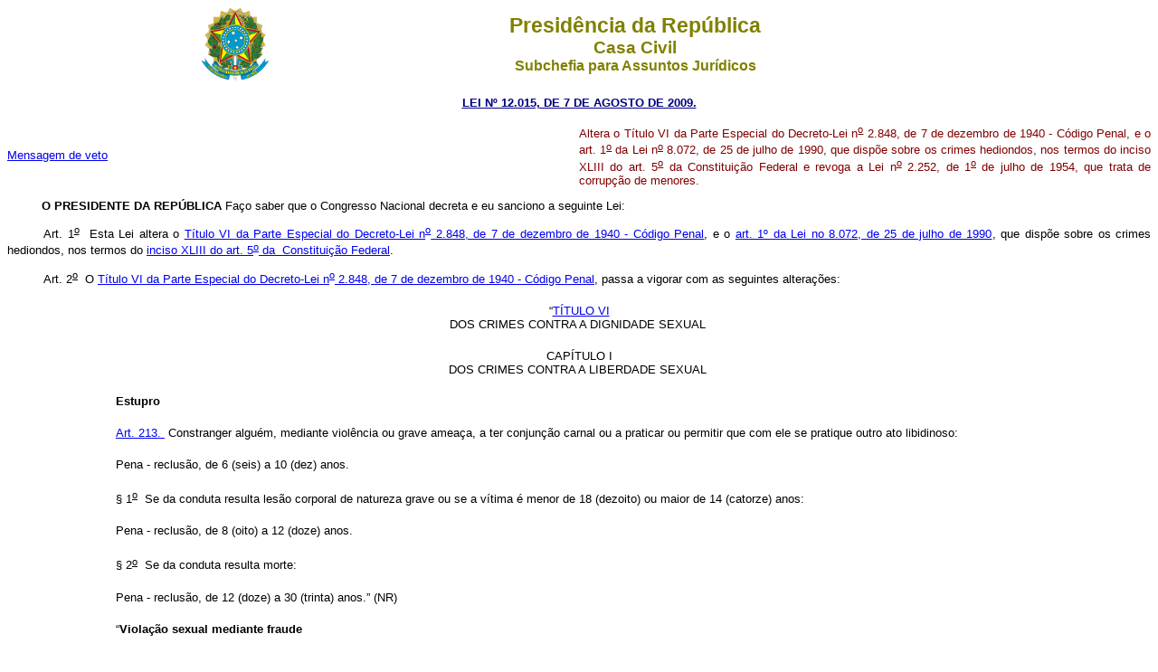

--- FILE ---
content_type: text/html
request_url: https://www.planalto.gov.br/CCIVIL_03/_Ato2007-2010/2009/Lei/L12015.htm
body_size: 5655
content:
<html>

<head>
<meta name="GENERATOR" content="Microsoft FrontPage 6.0">
<title>L12015</title>
<style>
<!--
 table.MsoNormalTable
	{mso-style-parent:"";
	font-size:10.0pt;
	font-family:"Times New Roman"
	}
h1
	{margin-bottom:.0001pt;
	text-align:justify;
	line-height:12.0pt;
	page-break-after:avoid;
	font-size:12.0pt;
	font-family:"Times New Roman";
	font-weight:normal; margin-left:0pt; margin-right:0pt; margin-top:0pt}
h2
	{margin-top:12.0pt;
	margin-right:0pt;
	margin-bottom:3.0pt;
	margin-left:0pt;
	page-break-after:avoid;
	font-size:12.0pt;
	font-family:"Times New Roman";
	font-weight:normal}
span.Hiperlink
	{mso-style-parent:"";
	color:blue;
	text-decoration:underline;
	text-underline:single}
h6
	{margin-bottom:.0001pt;
	text-align:center;
	line-height:150%;
	page-break-after:avoid;
	font-size:12.0pt;
	font-family:Arial;
	margin-left:0cm; margin-right:0cm; margin-top:0cm}
h3
	{margin-bottom:.0001pt;
	text-align:center;
	line-height:12.0pt;
	page-break-after:avoid;
	text-autospace:none;
	font-size:12.0pt;
	font-family:"Times New Roman";
	font-weight:normal; margin-left:0cm; margin-right:0cm; margin-top:0cm}
h5
	{margin-top:0cm;
	margin-right:0cm;
	margin-bottom:0cm;
	margin-left:35.45pt;
	margin-bottom:.0001pt;
	text-align:center;
	line-height:12.0pt;
	page-break-after:avoid;
	text-autospace:none;
	font-size:12.0pt;
	font-family:"Times New Roman";
	font-weight:normal}
h4
	{margin-top:0cm;
	margin-right:0cm;
	margin-bottom:0cm;
	margin-left:35.45pt;
	margin-bottom:.0001pt;
	text-align:center;
	text-indent:36.65pt;
	line-height:12.0pt;
	page-break-after:avoid;
	text-autospace:none;
	font-size:12.0pt;
	font-family:"Times New Roman";
	font-weight:normal}
div.Section1
	{page:Section1;}
div.Section2
	{page:Section2;}
div.Section3
	{page:Section3;}
div.Section4
	{page:Section4;}
div.Section5
	{page:Section5;}
div.Section6
	{page:Section6;}
div.Section7
	{page:Section7;}
div.Section8
	{page:Section8;}
div.Section9
	{page:Section9;}
div.Section11
	{page:Section11;}
div.Section12
	{page:Section12;}
span.ArtigoChar
	{}
-->
</style>
</head>

<body>
<div align="center"><center>

<table border="0" cellpadding="0" cellspacing="0" width="70%" height="82">
  <tr>
    <td width="14%" height="82"><p align="center"><font SIZE="2">
	<img SRC="../../2008/Decreto/Image4.gif" WIDTH="76" HEIGHT="82"></font></td>
    <td width="86%" height="82"><p align="center"><font color="#808000" face="Arial"><strong><big><big>Presid�ncia
    da Rep�blica</big></big><br>
    <big>Casa Civil<br>
    </big>Subchefia para Assuntos Jur�dicos</strong></font></td>
  </tr>
</table>
</center></div>

<p ALIGN="CENTER"><font
face="Arial" color="#000080"><small><strong>
<a style="color: rgb(0,0,128)" href="http://legislacao.planalto.gov.br/legisla/legislacao.nsf/Viw_Identificacao/lei%2012.015-2009?OpenDocument">LEI N� 
12.015, DE&nbsp;7 DE AGOSTO DE 2009.</a></strong></small></font></p>

<font FACE="Arial" SIZE="2">

<table BORDER="0" CELLSPACING="0" CELLPADDING="0" WIDTH="100%" height="32">
  <tr>
    <td WIDTH="50%" height="32">

<font size="2"><a href="../Msg/VEP-640-09.htm">Mensagem de veto</a></font></td>
    <td WIDTH="50%" height="32">

<p align="justify">

<font FACE="Arial" SIZE="2">

<span style="color: #800000">Altera o T�tulo VI da Parte Especial do Decreto-Lei 
n<u><sup>o</sup></u> 2.848, de 7 de dezembro de 1940 - C�digo Penal, e o art. 1<u><sup>o</sup></u> 
da Lei n<u><sup>o</sup></u> 8.072, de 25 de julho de 1990, que disp�e sobre os 
crimes hediondos, nos termos do inciso XLIII do art. 5<u><sup>o</sup></u> da 
Constitui��o Federal e revoga a Lei n<u><sup>o</sup></u> 2.252, de 1<u><sup>o</sup></u> 
de julho de 1954, que trata de corrup��o de menores.</span></font></td>
  </tr>
</table>

<p class="MsoNormal" style="text-indent: 1.0cm" align="justify"><b>
<span style="color:black">O PRESIDENTE DA REP�BLICA </span></b>
<span style="color:black">Fa�o saber que o Congresso Nacional decreta e eu 
sanciono a seguinte Lei:&nbsp;</span></p>
<p class="Artigo" style="text-indent: 40px; margin-top: 0cm" align="justify">
<span style="color:black"><a name="art1"></a>Art. 1<u><sup>o</sup></u>&nbsp; Esta Lei altera o 
<a href="../../../Decreto-Lei/Del2848.htm#parteespecialtitulovi">T�tulo VI 
da Parte Especial do Decreto-Lei n<u><sup>o</sup></u> 2.848, de 7 de dezembro de 
1940 - C�digo Penal</a>, e o <a href="../../../LEIS/L8072.htm#art1">art. 1� da Lei no 
8.072, de 25 de julho de 1990</a>, que disp�e sobre os crimes hediondos, nos termos 
do <a href="../../../Constituicao/Constituicao.htm#art5xliii">inciso XLIII do art. 5<u><sup>o</sup></u> da&nbsp; Constitui��o Federal</a>.&nbsp;</span></p>
<p class="Artigo" style="text-indent: 40px; margin-top: 0cm" align="justify">
<span style="color:black"><a name="art2"></a>Art. 2<u><sup>o</sup></u>&nbsp; O 
<a href="../../../Decreto-Lei/Del2848.htm">T�tulo VI da Parte 
Especial do Decreto-Lei n<u><sup>o</sup></u> 2.848, de 7 de dezembro de 1940 - 
C�digo Penal</a>, passa a vigorar com as seguintes altera��es:&nbsp;</span></p>
<p class="Artart" align="center" style="margin-top: 20px; margin-bottom: 20px">
<span style="color:black">�<a href="../../../Decreto-Lei/Del2848.htm#titulovi.">T�TULO VI</a><br>
DOS CRIMES CONTRA A DIGNIDADE SEXUAL&nbsp;</span></p>
<p class="Artart" align="center" style="margin-top: 20px; margin-bottom: 20px">
<span style="color:black">CAP�TULO I<br>
DOS CRIMES CONTRA A LIBERDADE SEXUAL&nbsp;</span></p>
<blockquote>
	<blockquote>
		<p class="Artart" style="text-indent: 40px; margin-top: 20px; margin-bottom: 20px" align="justify">
		<b><span style="color:black">Estupro</span></b><span style="color:black">&nbsp;</span></p>
		<p class="Artart" style="text-indent: 40px; margin-top: 20px; margin-bottom: 20px" align="justify">
		<span style="color:black">
		<a href="../../../Decreto-Lei/Del2848.htm#art213.">Art. 213.&nbsp;</a> Constranger algu�m, mediante 
		viol�ncia ou grave amea�a, a ter conjun��o carnal ou a praticar ou 
		permitir que com ele se pratique outro ato libidinoso:&nbsp;</span></p>
		<p class="Artart" style="text-indent: 40px; margin-top: 20px; margin-bottom: 20px" align="justify">
		<span style="color:black">Pena - reclus�o, de 6 (seis) a 10 (dez) anos.&nbsp;</span></p>
		<p class="Artart" style="text-indent: 40px; margin-top: 20px; margin-bottom: 20px" align="justify">
		<span style="color:black">� 1<u><sup>o</sup></u>&nbsp; Se da conduta resulta 
		les�o corporal de natureza grave ou se a v�tima � menor de 18 (dezoito) 
		ou maior de 14 (catorze) anos:&nbsp;</span></p>
		<p class="Artart" style="text-indent: 40px; margin-top: 20px; margin-bottom: 20px" align="justify">
		<span style="color:black">Pena - reclus�o, de 8 (oito) a 12 (doze) 
		anos.&nbsp;</span></p>
		<p class="Artart" style="text-indent: 40px; margin-top: 20px; margin-bottom: 20px" align="justify">
		<span style="color:black">� 2<u><sup>o</sup></u>&nbsp; Se da conduta resulta 
		morte:&nbsp;</span></p>
		<p class="Artart" style="text-indent: 40px; margin-top: 20px; margin-bottom: 20px" align="justify">
		<span style="color:black">Pena - reclus�o, de 12 (doze) a 30 (trinta) 
		anos.� (NR)&nbsp;</span></p>
		<p class="Artart" style="text-indent: 40px; margin-top: 20px; margin-bottom: 20px" align="justify">
		<span style="color:black">�<b>Viola��o sexual mediante fraude</b>&nbsp;</span></p>
		<p class="Artart" style="text-indent: 40px; margin-top: 20px; margin-bottom: 20px" align="justify">
		<span style="color:black">
		<a href="../../../Decreto-Lei/Del2848.htm#art215.">Art. 215.&nbsp;</a> Ter conjun��o carnal ou praticar 
		outro ato libidinoso com algu�m, mediante fraude ou outro meio que 
		impe�a ou dificulte a livre manifesta��o de vontade da v�tima:&nbsp;</span></p>
		<p class="Artart" style="text-indent: 40px; margin-top: 20px; margin-bottom: 20px" align="justify">
		<span style="color:black">Pena - reclus�o, de 2 (dois) a 6 (seis) anos.&nbsp;</span></p>
		<p class="Artart" style="text-indent: 40px; margin-top: 20px; margin-bottom: 20px" align="justify">
		<span style="color:black">Par�grafo �nico.&nbsp; Se o crime � cometido com o 
		fim de obter vantagem econ�mica, aplica-se tamb�m multa.� (NR)&nbsp;</span></p>
		<p class="Artart" style="text-indent: 40px; margin-top: 20px; margin-bottom: 20px" align="justify">
		<span style="color:black">�<b>Ass�dio sexual</b>&nbsp;</span></p>
		<p class="Artart" style="text-indent: 40px; margin-top: 20px; margin-bottom: 20px" align="justify">
		<span style="color:black">Art. 216-A.&nbsp; 
		....................................................................</span></p>
		<p class="Artart" style="text-indent: 40px; margin-top: 20px; margin-bottom: 20px" align="justify">
		<span style="color:black">
		..............................................................................................&nbsp;</span></p>
		<p class="Artart" style="text-indent: 40px; margin-top: 20px; margin-bottom: 20px" align="justify">
		<span style="color:black">
		<a href="../../../Decreto-Lei/Del2848.htm#art216a�2">� 2<u><sup>o</sup></u>&nbsp; 
		</a>A pena � aumentada em 
		at� um ter�o se a v�tima � menor de 18 (dezoito) anos.� (NR)&nbsp;</span></p>
	</blockquote>
</blockquote>
<p class="Artart" align="center" style="margin-top: 20px; margin-bottom: 20px">
<span style="color:black">�<a href="../../../Decreto-Lei/Del2848.htm#capituloii">CAP�TULO II</a><br>
DOS CRIMES SEXUAIS CONTRA VULNER�VEL&nbsp;</span></p>
<blockquote>
	<blockquote>
		<p class="Artart" style="text-indent: 40px; margin-top: 20px; margin-bottom: 20px" align="justify">
		<span style="color:black">
		<a href="../../../Decreto-Lei/Del2848.htm#art218.">Art. 218.&nbsp;</a> Induzir algu�m menor de 14 
		(catorze) anos a satisfazer a lasc�via de outrem:&nbsp;</span></p>
		<p class="Artart" style="text-indent: 40px; margin-top: 20px; margin-bottom: 20px" align="justify">
		<span style="color:black">Pena - reclus�o, de 2 (dois) a 5 (cinco) 
		anos.&nbsp;</span></p>
		<p class="Artart" style="text-indent: 40px; margin-top: 20px; margin-bottom: 20px" align="justify">
		<span style="color:black">Par�grafo �nico.&nbsp; </span>
		<a href="../Msg/VEP-640-09.htm">(VETADO)</a><span style="color:black">.� (NR)&nbsp;</span></p>
		<p class="Artart" style="text-indent: 40px; margin-top: 20px; margin-bottom: 20px" align="justify">
		<span style="color:black">�<b>A��o penal</b>&nbsp;</span></p>
		<p class="Artart" style="text-indent: 40px; margin-top: 20px; margin-bottom: 20px" align="justify">
		<span style="color:black">
		<a href="../../../Decreto-Lei/Del2848.htm#art225">Art. 225.&nbsp;</a> Nos crimes definidos nos Cap�tulos 
		I e II deste T�tulo, procede-se mediante a��o penal p�blica condicionada 
		� representa��o.&nbsp;</span></p>
		<p class="Artart" style="text-indent: 40px; margin-top: 20px; margin-bottom: 20px" align="justify">
		<span style="color:black">Par�grafo �nico.&nbsp; Procede-se, entretanto, 
		mediante a��o penal p�blica incondicionada se a v�tima � menor de 18 
		(dezoito) anos ou pessoa vulner�vel.� (NR)&nbsp;</span></p>
	</blockquote>
</blockquote>
<p class="Artart" align="center" style="margin-top: 20px; margin-bottom: 20px">
<span style="color:black">�<a href="../../../Decreto-Lei/Del2848.htm#capitulov.">CAP�TULO V</a><br>
DO LENOC�NIO E DO TR�FICO DE PESSOA PARA FIM DE <br>
PROSTITUI��O OU OUTRA FORMA DE <br>
EXPLORA��O SEXUAL&nbsp;</span></p>
<blockquote>
	<blockquote>
		<p class="Artart" style="text-indent: 40px; margin-top: 20px; margin-bottom: 20px" align="justify">
		<span style="color:black">
		.............................................................................................</span><b><span style="color:black">&nbsp;</span></b></p>
		<p class="Artart" style="text-indent: 40px; margin-top: 20px; margin-bottom: 20px" align="justify">
		<b><span style="color:black">Favorecimento da prostitui��o ou outra 
		forma de explora��o sexual</span></b><span style="color:black">&nbsp;</span></p>
		<p class="Artart" style="text-indent: 40px; margin-top: 20px; margin-bottom: 20px" align="justify">
		<span style="color:black">
		<a href="../../../Decreto-Lei/Del2848.htm#art228">Art. 228.</a>&nbsp; Induzir ou atrair algu�m � 
		prostitui��o ou outra forma de explora��o sexual, facilit�-la, impedir 
		ou dificultar que algu�m a abandone:&nbsp;</span></p>
		<p class="Artart" style="text-indent: 40px; margin-top: 20px; margin-bottom: 20px" align="justify">
		<span style="color:black">Pena - reclus�o, de 2 (dois) a 5 (cinco) anos, 
		e multa.&nbsp;</span></p>
		<p class="Artart" style="text-indent: 40px; margin-top: 20px; margin-bottom: 20px" align="justify">
		<span style="color:black">� 1<u><sup>o</sup></u>&nbsp; Se o agente � 
		ascendente, padrasto, madrasta, irm�o, enteado, c�njuge, companheiro, 
		tutor ou curador, preceptor ou empregador da v�tima, ou se assumiu, por 
		lei ou outra forma, obriga��o de cuidado, prote��o ou vigil�ncia:&nbsp;</span></p>
		<p class="Artart" style="text-indent: 40px; margin-top: 20px; margin-bottom: 20px" align="justify">
		<span style="color:black">Pena - reclus�o, de 3 (tr�s) a 8 (oito) anos.</span></p>
		<p class="Artart" style="text-indent: 40px; margin-top: 20px; margin-bottom: 20px" align="justify">
		<span style="color:black">
		...................................................................................� 
		(NR)&nbsp;</span></p>
		<p class="Artart" style="text-indent: 40px; margin-top: 20px; margin-bottom: 20px" align="justify">
		<span style="color:black">�<a href="../../../Decreto-Lei/Del2848.htm#art229">Art. 
		229. </a>&nbsp;Manter, por conta pr�pria ou de 
		terceiro, estabelecimento em que ocorra explora��o sexual, haja, ou n�o, 
		intuito de lucro ou media��o direta do propriet�rio ou gerente:</span></p>
		<p class="Artart" style="text-indent: 40px; margin-top: 20px; margin-bottom: 20px" align="justify">
		<span style="color:black">
		...................................................................................� 
		(NR)&nbsp;</span></p>
		<p class="Artart" style="text-indent: 40px; margin-top: 20px; margin-bottom: 20px" align="justify">
		<span style="color:black">�<b>Rufianismo</b>&nbsp;</span></p>
		<p class="Artart" style="text-indent: 40px; margin-top: 20px; margin-bottom: 20px" align="justify">
		<span style="color:black">Art. 230.&nbsp; 
		......................................................................</span></p>
		<p class="Artart" style="text-indent: 40px; margin-top: 20px; margin-bottom: 20px" align="justify">
		<span style="color:black">
		.............................................................................................&nbsp;</span></p>
		<p class="Artart" style="text-indent: 40px; margin-top: 20px; margin-bottom: 20px" align="justify">
		<span style="color:black">
		<a href="../../../Decreto-Lei/Del2848.htm#art230�1">� 1<u><sup>o</sup></u>&nbsp;</a> Se a v�tima � menor de 
		18 (dezoito) e maior de 14 (catorze) anos ou se o crime � cometido por 
		ascendente, padrasto, madrasta, irm�o, enteado, c�njuge, companheiro, 
		tutor ou curador, preceptor ou empregador da v�tima, ou por quem 
		assumiu, por lei ou outra forma, obriga��o de cuidado, prote��o ou 
		vigil�ncia:&nbsp;</span></p>
		<p class="Artart" style="text-indent: 40px; margin-top: 20px; margin-bottom: 20px" align="justify">
		<span style="color:black">Pena - reclus�o, de 3 (tr�s) a 6 (seis) anos, 
		e multa.&nbsp;</span></p>
		<p class="Artart" style="text-indent: 40px; margin-top: 20px; margin-bottom: 20px" align="justify">
		<span style="color:black">� 2<u><sup>o</sup></u>&nbsp; Se o crime � cometido 
		mediante viol�ncia, grave amea�a, fraude ou outro meio que impe�a ou 
		dificulte a livre manifesta��o da vontade da v�tima:&nbsp;</span></p>
		<p class="Artart" style="text-indent: 40px; margin-top: 20px; margin-bottom: 20px" align="justify">
		<span style="color:black">Pena - reclus�o, de 2 (dois) a 8 (oito) anos, 
		sem preju�zo da pena correspondente � viol�ncia.� (NR)&nbsp;</span></p>
		<p class="Artart" style="text-indent: 40px; margin-top: 20px; margin-bottom: 20px" align="justify">
		<span style="color:black">�<b>Tr�fico internacional de pessoa para fim 
		de explora��o sexual</b>&nbsp;</span></p>
		<p class="Artart" style="text-indent: 40px; margin-top: 20px; margin-bottom: 20px" align="justify">
		<span style="color:black">
		<a href="../../../Decreto-Lei/Del2848.htm#art231.">Art. 231.</a>&nbsp; Promover ou facilitar a entrada, no 
		territ�rio nacional, de algu�m que nele venha a exercer a prostitui��o 
		ou outra forma de explora��o sexual, ou a sa�da de algu�m que v� 
		exerc�-la no estrangeiro.&nbsp;</span></p>
		<p class="Artart" style="text-indent: 40px; margin-top: 20px; margin-bottom: 20px" align="justify">
		<span style="color:black">Pena - reclus�o, de 3 (tr�s) a 8 (oito) anos.&nbsp;</span></p>
		<p class="Artart" style="text-indent: 40px; margin-top: 20px; margin-bottom: 20px" align="justify">
		<span style="color:black">� 1<u><sup>o</sup></u>&nbsp; Incorre na mesma pena 
		aquele que agenciar, aliciar ou comprar a pessoa traficada, assim como, 
		tendo conhecimento dessa condi��o, transport�-la, transferi-la ou 
		aloj�-la.&nbsp;</span></p>
		<p class="Artart" style="text-indent: 40px; margin-top: 20px; margin-bottom: 20px" align="justify">
		<span style="color:black">� 2<u><sup>o</sup></u>&nbsp; A pena � aumentada da 
		metade se:&nbsp;</span></p>
		<p class="Artart" style="text-indent: 40px; margin-top: 20px; margin-bottom: 20px" align="justify">
		<span style="color:black">I - a v�tima � menor de 18 (dezoito) anos;&nbsp;</span></p>
		<p class="Artart" style="text-indent: 40px; margin-top: 20px; margin-bottom: 20px" align="justify">
		<span style="color:black">II - a v�tima, por enfermidade ou defici�ncia 
		mental, n�o tem o necess�rio discernimento para a pr�tica do ato;&nbsp;</span></p>
		<p class="Artart" style="text-indent: 40px; margin-top: 20px; margin-bottom: 20px" align="justify">
		<span style="color:black">III - se o agente � ascendente, padrasto, 
		madrasta, irm�o, enteado, c�njuge, companheiro, tutor ou curador, 
		preceptor ou empregador da v�tima, ou se assumiu, por lei ou outra 
		forma, obriga��o de cuidado, prote��o ou vigil�ncia; ou&nbsp;</span></p>
		<p class="Artart" style="text-indent: 40px; margin-top: 20px; margin-bottom: 20px" align="justify">
		<span style="color:black">IV - h� emprego de viol�ncia, grave amea�a ou 
		fraude.&nbsp;</span></p>
		<p class="Artart" style="text-indent: 40px; margin-top: 20px; margin-bottom: 20px" align="justify">
		<span style="color:black">� 3<u><sup>o</sup></u>&nbsp; Se o crime � cometido 
		com o fim de obter vantagem econ�mica, aplica-se tamb�m multa.� (NR)</span><b><span style="color:black">&nbsp;</span></b></p>
		<p class="Artart" style="text-indent: 40px; margin-top: 20px; margin-bottom: 20px" align="justify">
		<span style="color:black">�<b>Tr�fico interno de pessoa para fim de 
		explora��o sexual</b>&nbsp;</span></p>
		<p class="Artart" style="text-indent: 40px; margin-top: 20px; margin-bottom: 20px" align="justify">
		<span style="color:black">
		<a href="../../../Decreto-Lei/Del2848.htm#art231a.">Art. 231-A.</a>&nbsp; Promover ou facilitar o 
		deslocamento de algu�m dentro do territ�rio nacional para o exerc�cio da 
		prostitui��o ou outra forma de explora��o sexual:&nbsp;</span></p>
		<p class="Artart" style="text-indent: 40px; margin-top: 20px; margin-bottom: 20px" align="justify">
		<span style="color:black">Pena - reclus�o, de 2 (dois) a 6 (seis) anos.&nbsp;</span></p>
		<p class="Artart" style="text-indent: 40px; margin-top: 20px; margin-bottom: 20px" align="justify">
		<span style="color:black">� 1<u><sup>o</sup></u>&nbsp; Incorre na mesma pena 
		aquele que agenciar, aliciar, vender ou comprar a pessoa traficada, 
		assim como, tendo conhecimento dessa condi��o, transport�-la, 
		transferi-la ou aloj�-la.&nbsp;</span></p>
		<p class="Artart" style="text-indent: 40px; margin-top: 20px; margin-bottom: 20px" align="justify">
		<span style="color:black">� 2<u><sup>o</sup></u>&nbsp; A pena � aumentada da 
		metade se:&nbsp;</span></p>
		<p class="Artart" style="text-indent: 40px; margin-top: 20px; margin-bottom: 20px" align="justify">
		<span style="color:black">I - a v�tima � menor de 18 (dezoito) anos;&nbsp;</span></p>
		<p class="Artart" style="text-indent: 40px; margin-top: 20px; margin-bottom: 20px" align="justify">
		<span style="color:black">II - a v�tima, por enfermidade ou defici�ncia 
		mental, n�o tem o necess�rio discernimento para a pr�tica do ato;&nbsp;</span></p>
		<p class="Artart" style="text-indent: 40px; margin-top: 20px; margin-bottom: 20px" align="justify">
		<span style="color:black">III - se o agente � ascendente, padrasto, 
		madrasta, irm�o, enteado, c�njuge, companheiro, tutor ou curador, 
		preceptor ou empregador da v�tima, ou se assumiu, por lei ou outra 
		forma, obriga��o de cuidado, prote��o ou vigil�ncia; ou&nbsp;</span></p>
		<p class="Artart" style="text-indent: 40px; margin-top: 20px; margin-bottom: 20px" align="justify">
		<span style="color:black">IV - h� emprego de viol�ncia, grave amea�a ou 
		fraude.&nbsp;</span></p>
		<p class="Artigo" style="text-indent: 40px; margin-top: 20px; margin-bottom: 20px" align="justify">
		<span style="color:black">� 3<u><sup>o</sup></u>&nbsp; Se o crime � cometido 
		com o fim de obter vantagem econ�mica, aplica-se tamb�m multa.� (NR)</span><b><span style="color:black">&nbsp;</span></b></p>
	</blockquote>
</blockquote>
<p class="Artigo" style="margin-top: 20px; margin-bottom: 20px" align="justify">
<span style="color:black">&nbsp;&nbsp;&nbsp;&nbsp;&nbsp;&nbsp;&nbsp;&nbsp;&nbsp; 
<a name="art3"></a>Art. 3<u><sup>o</sup></u>&nbsp; O 
<a href="../../../Decreto-Lei/Del2848.htm">Decreto-Lei n� 2.848, de 1940, 
C�digo Penal</a>, passa a vigorar acrescido dos seguintes arts. 217-A, 218-A, 218-B, 
234-A, 234-B e 234-C:&nbsp;</span></p>
<blockquote>
	<blockquote>
		<p class="Artart" style="text-indent: 40px; margin-right: 0cm; margin-top: 20px; margin-bottom: 20px" align="justify">
		<span style="color:black">�<b>Estupro de vulner�vel</b>&nbsp;</span></p>
		<p class="Artart" style="text-indent: 40px; margin-right: 0cm; margin-top: 20px; margin-bottom: 20px" align="justify">
		<span style="color:black">
		<a href="../../../Decreto-Lei/Del2848.htm#art217a">Art. 217-A.&nbsp;</a> Ter conjun��o carnal ou praticar 
		outro ato libidinoso com menor de 14 (catorze) anos:&nbsp;</span></p>
		<p class="Artart" style="text-indent: 40px; margin-right: 0cm; margin-top: 20px; margin-bottom: 20px" align="justify">
		<span style="color:black">Pena - reclus�o, de 8 (oito) a 15 (quinze) 
		anos.&nbsp;</span></p>
		<p class="Artart" style="text-indent: 40px; margin-right: 0cm; margin-top: 20px; margin-bottom: 20px" align="justify">
		<span style="color:black">� 1<u><sup>o</sup></u>&nbsp; Incorre na mesma pena 
		quem pratica as a��es descritas no <b>caput</b> com algu�m que, por 
		enfermidade ou defici�ncia mental, n�o tem o necess�rio discernimento 
		para a pr�tica do ato, ou que, por qualquer outra causa, n�o pode 
		oferecer resist�ncia.&nbsp;</span></p>
		<p class="Artart" style="text-indent: 40px; margin-right: 0cm; margin-top: 20px; margin-bottom: 20px" align="justify">
		<span style="color:black">� 2<u><sup>o</sup></u>&nbsp; </span>
		<a href="../Msg/VEP-640-09.htm">(VETADO)</a><span style="color:black">&nbsp;</span></p>
		<p class="Artart" style="text-indent: 40px; margin-right: 0cm; margin-top: 20px; margin-bottom: 20px" align="justify">
		<span style="color:black">� 3<u><sup>o</sup></u>&nbsp; Se da conduta resulta 
		les�o corporal de natureza grave:&nbsp;</span></p>
		<p class="Artart" style="text-indent: 40px; margin-right: 0cm; margin-top: 20px; margin-bottom: 20px" align="justify">
		<span style="color:black">Pena - reclus�o, de 10 (dez) a 20 (vinte) 
		anos.&nbsp;</span></p>
		<p class="Artart" style="text-indent: 40px; margin-right: 0cm; margin-top: 20px; margin-bottom: 20px" align="justify">
		<span style="color:black">� 4<u><sup>o</sup></u>&nbsp; Se da conduta resulta 
		morte:&nbsp;</span></p>
		<p class="Artart" style="text-indent: 40px; margin-right: 0cm; margin-top: 20px; margin-bottom: 20px" align="justify">
		<span style="color:black">Pena - reclus�o, de 12 (doze) a 30 (trinta) 
		anos.�&nbsp;</span></p>
		<p class="Artart" style="text-indent: 40px; margin-right: 0cm; margin-top: 20px; margin-bottom: 20px" align="justify">
		<span style="color:black">�<b>Satisfa��o de lasc�via mediante presen�a 
		de crian�a ou adolescente</b>&nbsp;</span></p>
		<p class="Artart" style="text-indent: 40px; margin-right: 0cm; margin-top: 20px; margin-bottom: 20px" align="justify">
		<span style="color:black">
		<a href="../../../Decreto-Lei/Del2848.htm#art218a">Art. 218-A.&nbsp;</a> Praticar, na presen�a de algu�m 
		menor de 14 (catorze) anos, ou induzi-lo a presenciar, conjun��o carnal 
		ou outro ato libidinoso, a fim de satisfazer lasc�via pr�pria ou de 
		outrem:&nbsp;</span></p>
		<p class="Artart" style="text-indent: 40px; margin-right: 0cm; margin-top: 20px; margin-bottom: 20px" align="justify">
		<span style="color:black">Pena - reclus�o, de 2 (dois) a 4 (quatro) 
		anos.�&nbsp;</span></p>
		<p class="Artart" style="text-indent: 40px; margin-right: 0cm; margin-top: 20px; margin-bottom: 20px" align="justify">
		<span style="color:black">�<b>Favorecimento da prostitui��o ou outra 
		forma de explora��o sexual de vulner�vel</b>&nbsp;</span></p>
		<p class="Artart" style="text-indent: 40px; margin-right: 0cm; margin-top: 20px; margin-bottom: 20px" align="justify">
		<span style="color:black">
		<a href="../../../Decreto-Lei/Del2848.htm#art218b">Art. 218-B.&nbsp;</a> Submeter, induzir ou atrair � 
		prostitui��o ou outra forma de explora��o sexual algu�m menor de 18 
		(dezoito) anos ou que, por enfermidade ou defici�ncia mental, n�o tem o 
		necess�rio discernimento para a pr�tica do ato, facilit�-la, impedir ou 
		dificultar que a abandone:&nbsp;</span></p>
		<p class="Artart" style="text-indent: 40px; margin-right: 0cm; margin-top: 20px; margin-bottom: 20px" align="justify">
		<span style="color:black">Pena - reclus�o, de 4 (quatro) a 10 (dez) 
		anos.&nbsp;</span></p>
		<p class="Artart" style="text-indent: 40px; margin-right: 0cm; margin-top: 20px; margin-bottom: 20px" align="justify">
		<span style="color:black">� 1<u><sup>o</sup></u>&nbsp; Se o crime � praticado 
		com o fim de obter vantagem econ�mica, aplica-se tamb�m multa.&nbsp;</span></p>
		<p class="Artart" style="text-indent: 40px; margin-right: 0cm; margin-top: 20px; margin-bottom: 20px" align="justify">
		<span style="color:black">� 2<u><sup>o</sup></u>&nbsp; Incorre nas mesmas 
		penas:&nbsp;</span></p>
		<p class="Artart" style="text-indent: 40px; margin-right: 0cm; margin-top: 20px; margin-bottom: 20px" align="justify">
		<span style="color:black">I - quem pratica conjun��o carnal ou outro ato 
		libidinoso com algu�m menor de 18 (dezoito) e maior de 14 (catorze) anos 
		na situa��o descrita no <b>caput</b> deste artigo;&nbsp;</span></p>
		<p class="Artart" style="text-indent: 40px; margin-right: 0cm; margin-top: 20px; margin-bottom: 20px" align="justify">
		<span style="color:black">II - o propriet�rio, o gerente ou o 
		respons�vel pelo local em que se verifiquem as pr�ticas referidas no <b>
		caput</b> deste artigo.&nbsp;</span></p>
		<p class="Artart" style="text-indent: 40px; margin-right: 0cm; margin-top: 20px; margin-bottom: 20px" align="justify">
		<span style="color:black">� 3<u><sup>o</sup></u>&nbsp; Na hip�tese do inciso 
		II do � 2<u><sup>o</sup></u>, constitui efeito obrigat�rio da condena��o 
		a cassa��o da licen�a de localiza��o e de funcionamento do 
		estabelecimento.�&nbsp;</span></p>
	</blockquote>
</blockquote>
<p class="Artart" align="center" style="margin-top: 20px; margin-bottom: 20px">
<span style="color:black">�<a href="../../../Decreto-Lei/Del2848.htm#capvii">CAP�TULO VII</a><br>
DISPOSI��ES GERAIS&nbsp;</span></p>
<blockquote>
	<blockquote>
		<p class="Artart" style="text-indent: 40px; margin-right: 0cm; margin-top: 20px; margin-bottom: 20px" align="justify">
		<b><span style="color:black">Aumento de pena</span></b><span style="color:black">&nbsp;</span></p>
		<p class="Artart" style="text-indent: 40px; margin-right: 0cm; margin-top: 20px; margin-bottom: 20px" align="justify">
		<span style="color:black">
		<a href="../../../Decreto-Lei/Del2848.htm#art234a">Art. 234-A.</a>&nbsp; Nos crimes previstos neste T�tulo 
		a pena � aumentada:&nbsp;</span></p>
		<p>
		<span style="color:black">&nbsp;&nbsp;&nbsp;&nbsp;&nbsp;&nbsp;&nbsp;&nbsp;&nbsp; I � </span>
		<a href="../Msg/VEP-640-09.htm">(VETADO)</a><span style="color:black">;&nbsp;</span></p>
		<p class="Artart" style="text-indent: 40px; margin-right: 0cm; margin-top: 20px; margin-bottom: 20px" align="justify">
		<span style="color:black">II � </span><a href="../Msg/VEP-640-09.htm">
		(VETADO)</a><span style="color:black">;&nbsp;</span></p>
		<p class="Artart" style="text-indent: 40px; margin-right: 0cm; margin-top: 20px; margin-bottom: 20px" align="justify">
		<span style="color:black">III - de metade, se do crime resultar 
		gravidez; e&nbsp;</span></p>
		<p class="Artart" style="text-indent: 40px; margin-right: 0cm; margin-top: 20px; margin-bottom: 20px" align="justify">
		<span style="color:black">IV - de um sexto at� a metade, se o agente 
		transmite � vitima doen�a sexualmente transmiss�vel de que sabe ou 
		deveria saber ser portador.�&nbsp;</span></p>
		<p class="Artart" style="text-indent: 40px; margin-right: 0cm; margin-top: 20px; margin-bottom: 20px" align="justify">
		<span style="color:black">�<a href="../../../Decreto-Lei/Del2848.htm#art234b">Art. 234-B.</a>&nbsp; Os processos em que se apuram 
		crimes definidos neste T�tulo correr�o em segredo de justi�a.�&nbsp;</span></p>
		<p class="Artart" style="text-indent: 40px; margin-right: 0cm; margin-top: 20px; margin-bottom: 20px" align="justify">
		<span lang="EN-US" style="color: black">�<a href="../../../Decreto-Lei/Del2848.htm#art234c">Art. 234-C.&nbsp;</a> </span>
		<a href="../Msg/VEP-640-09.htm">(VETADO)</a><span lang="EN-US" style="color: black">.�</span><b><span lang="EN-US" style="color: black">&nbsp;</span></b></p>
	</blockquote>
</blockquote>
<p class="Artigo" style="margin-top: 20px; margin-bottom: 20px" align="justify">
<span style="color:black">&nbsp;&nbsp;&nbsp;&nbsp;&nbsp;&nbsp;&nbsp;&nbsp;&nbsp; 
<a name="art4"></a>Art. 4<u><sup>o</sup></u>&nbsp; O art. 1<u><sup>o</sup></u> da 
<a href="../../../LEIS/L8072.htm">Lei n<u><sup>o</sup></u> 
8.072, de 25 de julho de 1990</a>, Lei de Crimes Hediondos, passa a vigorar com a 
seguinte reda��o:&nbsp;</span></p>
<blockquote>
	<blockquote>
		<p class="Artart" style="text-indent: 40px; margin-right: 0cm; margin-top: 20px; margin-bottom: 20px" align="justify">
		<span style="color:black">�Art. 1<u><sup>o</sup></u>&nbsp; 
		............................................................................</span></p>
		<p class="Artart" style="text-indent: 40px; margin-right: 0cm; margin-top: 20px; margin-bottom: 20px" align="justify">
		<span style="color:black">
		..............................................................................................&nbsp;</span></p>
		<p class="Artart" style="text-indent: 40px; margin-right: 0cm; margin-top: 20px; margin-bottom: 20px" align="justify">
		<span style="color:black"><a href="../../../LEIS/L8072.htm#art1v">V - 
		</a>estupro (art. 213, <b>caput</b><i> </i>e 
		�� 1<u><sup>o</sup></u> e 2<u><sup>o</sup></u>);&nbsp;</span></p>
		<p class="Artart" style="text-indent: 40px; margin-right: 0cm; margin-top: 20px; margin-bottom: 20px" align="justify">
		<span style="color:black">VI - estupro de vulner�vel (art. 217-A, <b>
		caput</b><i> </i>e �� 1<u><sup>o</sup></u>, 2<u><sup>o</sup></u>, 3<u><sup>o</sup></u> 
		e 4<u><sup>o</sup></u>);</span></p>
		<p class="Artart" style="text-indent: 40px; margin-right: 0cm; margin-top: 20px; margin-bottom: 20px" align="justify">
		<span style="color:black">
		...................................................................................................</span></p>
		<p class="Artart" style="text-indent: 40px; margin-right: 0cm; margin-top: 20px; margin-bottom: 20px" align="justify">
		<span style="color:black">
		...................................................................................� 
		(NR)&nbsp;</span></p>
	</blockquote>
</blockquote>
<p class="Artigo" style="margin-top: 20px; margin-bottom: 20px" align="justify">
<span style="color:black">&nbsp;&nbsp;&nbsp;&nbsp;&nbsp;&nbsp;&nbsp;&nbsp;&nbsp; 
<a name="art5"></a>Art. 5<u><sup>o</sup></u>&nbsp; A 
<a href="../../../LEIS/L8069.htm">Lei n<u><sup>o</sup></u> 8.069, de 13 de julho de 
1990</a>, passa a vigorar acrescida do seguinte artigo:&nbsp;</span></p>
<blockquote>
	<blockquote>
		<p class="Artart" style="text-indent: 40px; margin-top: 20px; margin-bottom: 20px" align="justify">
		<span style="color:black">�<a href="../../../LEIS/L8069.htm#art244b">Art. 244-B.&nbsp;</a> Corromper ou facilitar a 
		corrup��o de menor de 18 (dezoito) anos, com ele praticando infra��o 
		penal ou induzindo-o a pratic�-la:&nbsp;</span></p>
		<p class="Artart" style="text-indent: 40px; margin-top: 20px; margin-bottom: 20px" align="justify">
		<span style="color:black">Pena - reclus�o, de 1 (um) a 4 (quatro) anos.&nbsp;</span></p>
		<p class="Artart" style="text-indent: 40px; margin-top: 20px; margin-bottom: 20px" align="justify">
		<span style="color:black">� 1<u><sup>o</sup></u>&nbsp; Incorre nas penas 
		previstas no <b>caput</b><i> </i>deste artigo quem pratica as condutas 
		ali tipificadas utilizando-se de quaisquer meios eletr�nicos, inclusive 
		salas de bate-papo da internet.&nbsp;</span></p>
		<p class="Artart" style="text-indent: 40px; margin-top: 20px; margin-bottom: 20px" align="justify">
		<span style="color:black">� 2<u><sup>o</sup></u>&nbsp; As penas previstas no
		<b>caput</b><i> </i>deste artigo s�o aumentadas de um ter�o no caso de a 
		infra��o cometida ou induzida estar inclu�da no rol do </span>
		<span style="color:black"><a href="../../../LEIS/L8072.htm#art1">art. 1<u><sup>o</sup></u> 
		da Lei n<u><sup>o</sup></u> 8.072, de 25 de julho de 1990</a></span><span style="color:black">.�&nbsp;</span></p>
	</blockquote>
</blockquote>
<p class="Artigo" style="margin-top: 20px; margin-bottom: 20px" align="justify">
<span style="color:black">&nbsp;&nbsp;&nbsp;&nbsp;&nbsp;&nbsp;&nbsp;&nbsp;&nbsp; 
<a name="art6"></a>Art. 6<u><sup>o</sup></u>&nbsp; Esta Lei entra em vigor na data de sua publica��o.&nbsp;</span></p>
<p class="MsoNormal" style="text-align: justify; text-indent: 1.0cm; margin-top: 20px; margin-bottom: 20px">
<span style="color:black"><a name="art7"></a>Art. 7<u><sup>o</sup></u>&nbsp; Revogam-se os 
<a href="../../../Decreto-Lei/Del2848.htm#art214">arts. 214</a>,
<a href="../../../Decreto-Lei/Del2848.htm#art216">216</a>,
<a href="../../../Decreto-Lei/Del2848.htm#art223">223</a>,
<a href="../../../Decreto-Lei/Del2848.htm#art224">224</a> e
<a href="../../../Decreto-Lei/Del2848.htm#art232">232 do Decreto-Lei n<u><sup>o</sup></u> 2.848, de 7 de dezembro 
de 1940 - C�digo Penal</a>, e a <a href="../../../LEIS/1950-1969/L2252.htm">Lei n<u><sup>o</sup></u> 2.252, de 1<u><sup>o</sup></u> 
de julho de 1954.</a>&nbsp;</span></p>
<p align="left" style="text-align: justify; text-indent: 1.0cm; margin-top: 20px; margin-bottom: 20px">
<span style="color:black">Bras�lia,&nbsp; 7&nbsp; de&nbsp; agosto&nbsp; de 2009; 188<u><sup>o</sup></u> 
da Independ�ncia e 121<u><sup>o</sup></u> da Rep�blica.</span>&nbsp;</p>
<p class="MsoFooter" align="justify" style="margin-top: 20px; margin-bottom: 20px">
LUIZ IN�CIO LULA DA SILVA<br>
<i>Tarso Genro</i></p>
<p style="margin-top:20px; margin-bottom:20px" align="justify">
<font face="Arial" size="2" color="#FF0000">Este texto n�o substitui o publicado 
no DOU de 10.8.2009</font></p>
<p style="margin-top:20px; margin-bottom:20px" align="center">
<font color="#FF0000">*</font></p>
<p style="margin-top:20px; margin-bottom:20px" align="center">
&nbsp;</p>
<p style="margin-top:20px; margin-bottom:20px" align="center">
&nbsp;</p>
<p style="margin-top:20px; margin-bottom:20px" align="center">
&nbsp;</p>
<p style="margin-top:20px; margin-bottom:20px" align="center">
&nbsp;</p>
<p style="margin-top:20px; margin-bottom:20px" align="center">
&nbsp;</p>
<p style="margin-top:20px; margin-bottom:20px" align="center">
&nbsp;</p>
<p style="margin-top:20px; margin-bottom:20px" align="center">
&nbsp;</p>
<p style="margin-top:20px; margin-bottom:20px" align="center">
&nbsp;</p>
<p style="margin-top:20px; margin-bottom:20px" align="center">
&nbsp;</p>
<p style="margin-top:20px; margin-bottom:20px" align="center">
&nbsp;</p>

</font>

</body>
</html>